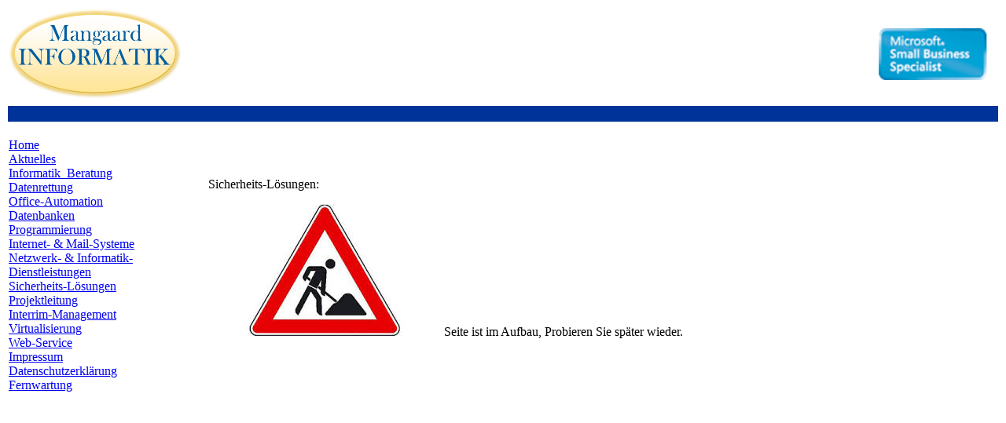

--- FILE ---
content_type: text/html; charset=utf-8
request_url: https://mangaard-informatik.de/Html/Sicherheits_L%C3%B6sungen.aspx
body_size: 1964
content:


<!DOCTYPE html>

<html xmlns="http://www.w3.org/1999/xhtml" lang="de-de">
<head><meta http-equiv="Content-Type" content="text/html; charset=utf-8" /><title>
	Mangaard Informatik | Ihr Partner für Informatik & Computer | Beratung und Projektbetreuung von Mangaard Informatik - Datenrettung | Wireless LAN-Installation & -Beratung | Internetsicherheit | Netzwerksicherheit
</title><meta name="verify-v1" content="4i44iPCApX7sa7x43YmNwyQ03K1lgU9qK9AoD3DuOhU=" /><meta http-equiv="Content-Language" content="de" /><meta name="description" content="Informatik Beratung und Projektbetreuung von Mangaard Informatik - Datenrettung, Wireless LAN-Installation und -Beratung, Internetsicherheit, Netzwerksicherheit" /><meta name="keywords" content="Informatik Beratung, Projektbetreuung, Datenrettung, Wireless LAN-Installation und -Beratung, Virtualisierung, Internetsicherheit, Netzwerksicherheit, Serverinstallation, Windows 10 Service-Ende, Optimierung IT-Systeme, Softwareentwicklung, Server-Installation, IT-Beratung" /><meta name="page-topic" content="Datenrettung, Projektbetreuung - Server-Installation - Informatik Beratung" /><meta name="dc.title" content="Informatik Beratung und Projektbetreuung von Mangaard Informatik - Datenrettung, Wireless LAN-Installation und -Beratung, Internetsicherheit, Netzwerksicherheit, Aktuelles" /><meta name="dc.description" content="Informatik Beratung und Projektbetreuung von Mangaard Informatik - Datenrettung, Wireless LAN-Installation und -Beratung, Virtualisierung, Internetsicherheit, Netzwerksicherheit" /><meta name="dc.publisher" content="Mangaard Informatik 78467 Konstanz - Informatik Beratung" /><meta name="abstract" content="Informatik Beratung - Wireless LAN Installation - Internetsicherheit - Datenrettung" /><meta name="dc.identifier" content="https://mangaard-Informatik.de" /><meta name="author" content="Mangaard Informatik 78467 Konstanz" /><meta name="robots" content="index, follow" /><meta name="viewport" content="width=device-width, initial-scale=1" />
<link rel="canonical" href="https://Mangaard-informatik.de/html/Sicherheits_Lösungen.aspx" />
    <style type="text/css">


        .auto-style7 {
            width: 300px;
            height: 168px;
        }
    </style>

    <style type="text/css">
        .auto-style1 {
            width: 100%;
        }

        .auto-style3 {
            width: 20%;
        }

        .auto-style4 {
            width: 80%;
            text-align: right;
        }

        .auto-style5 {
            width: 15%;
        }

        .auto-style6 {
            width: 20%;
            text-decoration: underline;
            -moz-text-decoration-color: red; /* Code for Firefox */
            text-decoration-style: solid;
            text-decoration-color: red;
            font-size: x-large;
        }
        .krollontrack {
            float: left;
            width:40%;
        }
        .auto-style8 {
            width: 220px;
        }
    </style>
</head>
<body>
    <form method="post" action="./Sicherheits_Lösungen.aspx" id="form1">
<div class="aspNetHidden">
<input type="hidden" name="__VIEWSTATE" id="__VIEWSTATE" value="/wEPDwUKMTY1NDU2MTA1MmRkQdkkU/YkZQbtXkz8tggEsEb4D8mB+R/GXcwxS9OwRlI=" />
</div>

<div class="aspNetHidden">

	<input type="hidden" name="__VIEWSTATEGENERATOR" id="__VIEWSTATEGENERATOR" value="2E484952" />
</div>
        <div>
            <table class="auto-style1">
                <tr>
                    <td class="auto-style6">

                        <img alt="Logo Mangaard Informatik" class="auto-style8" src="/images/Logo_Mangaard_Informatik_2015.png" /></td>
                    <td class="auto-style4">
                        <img alt="Logo Microsoft Small Business Specialist" class="auto-style5" src="/images/Microsoft%20Small%20Business%20Specialist.gif" /></td>
                </tr>
                <tr>
                    <td colspan="2" style="background-color: #003399">&nbsp;</td>
                </tr>
                <tr>
                    <td class="auto-style3" style="background-color: #FFFFFF; vertical-align: top;">
                        <br />
                        <a href="/Default.aspx">Home</a>
                        <br />
                        <a href="/Html/Aktuelles.aspx">Aktuelles</a>
                        <br />
                        <a href="/Html/Informatik_Beratung.aspx">Informatik_Beratung</a>
                        <br />
                        <a href="/Html/Datenrettung.aspx">Datenrettung</a>
                        <br />
                        <a href="/Html/Office_Automation.aspx">Office-Automation</a>
                        <br />
                        <a href="/Html/Datenbanken.aspx">Datenbanken</a>
                        <br />
                        <a href="/Html/Programmierung.aspx">Programmierung</a>
                        <br />
                        <a href="/Html/Internet_und_Mail_Systeme.aspx">Internet- &amp; Mail-Systeme</a>
                    <br />
                        <a href="/Html/Netzwerk_und_Informatik_Dienstleistungen.aspx">Netzwerk- &amp; Informatik-Dienstleistungen</a>
                    <br />
                        <a href="/Html/Sicherheits_Lösungen.aspx">Sicherheits-Lösungen</a>
                    <br />
                        <a href="/Html/Projektleitung.aspx">Projektleitung</a>
                    <br />
                        <a href="/Html/Interrim_Management.aspx">Interrim-Management</a>
                    <br />
                        <a href="/Html/Virtualisierung.aspx">Virtualisierung</a>
                        <br />
                        <a href="/Html/Web_Service.aspx">Web-Service</a>
                        <br />
                        <a href="/Html/Impressum.aspx">Impressum</a>
                        <br />
                        <a href="/Html/Datenschutzerklärung.aspx">Datenschutzerklärung</a>
                        <br />
                        <a href="/Html/Fernwartung.aspx">Fernwartung</a>
                        <br />

                    </td>
                    <td style="background-color: #FFFFFF">
                        
    <p>
        Sicherheits-Lösungen:</p>
    <p>
    <img alt="Baustelle | Seite ist im Aufbau" class="auto-style7" src="../images/Baustelle.jpg" />Seite ist im Aufbau, Probieren Sie später wieder.</p>

                    </td>
                </tr>
            </table>
        </div>
    </form>
</body>
</html>
